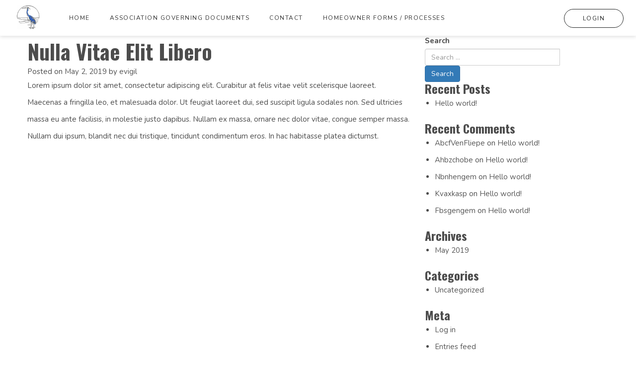

--- FILE ---
content_type: text/html; charset=UTF-8
request_url: https://blueheronhomeownersassoc.com/resource/nulla-vitae-elit-libero-2/
body_size: 8626
content:
<!DOCTYPE html>
<html lang="en-US">
<head>
	<meta charset="UTF-8">
	<meta http-equiv="X-UA-Compatible" content="IE=edge">
	<meta name="viewport" content="width=device-width, initial-scale=1, shrink-to-fit=no">
	<meta name="mobile-web-app-capable" content="yes">
	<meta name="apple-mobile-web-app-capable" content="yes">
	<meta name="apple-mobile-web-app-title" content="Blue Heron Homeowners Association - ">
	<link rel="profile" href="https://gmpg.org/xfn/11">
	<link rel="pingback" href="https://blueheronhomeownersassoc.com/xmlrpc.php">
	<link rel="apple-touch-icon" href="https://blueheronhomeownersassoc.com/wp-content/themes/frontsteps/img/favicons/favicon.png"><link rel="shortcut icon" type="image/png" href="https://blueheronhomeownersassoc.com/wp-content/themes/frontsteps/img/favicons/favicon.png" /><title>Nulla vitae elit libero &#8211; Blue Heron Homeowners Association</title>
<meta name='robots' content='max-image-preview:large' />
	<style>img:is([sizes="auto" i], [sizes^="auto," i]) { contain-intrinsic-size: 3000px 1500px }</style>
	<link rel='dns-prefetch' href='//fonts.googleapis.com' />
<link rel="alternate" type="application/rss+xml" title="Blue Heron Homeowners Association &raquo; Feed" href="https://blueheronhomeownersassoc.com/feed/" />
<link rel="alternate" type="application/rss+xml" title="Blue Heron Homeowners Association &raquo; Comments Feed" href="https://blueheronhomeownersassoc.com/comments/feed/" />
<script type="text/javascript">
/* <![CDATA[ */
window._wpemojiSettings = {"baseUrl":"https:\/\/s.w.org\/images\/core\/emoji\/15.1.0\/72x72\/","ext":".png","svgUrl":"https:\/\/s.w.org\/images\/core\/emoji\/15.1.0\/svg\/","svgExt":".svg","source":{"concatemoji":"https:\/\/blueheronhomeownersassoc.com\/wp-includes\/js\/wp-emoji-release.min.js?ver=6.8.1"}};
/*! This file is auto-generated */
!function(i,n){var o,s,e;function c(e){try{var t={supportTests:e,timestamp:(new Date).valueOf()};sessionStorage.setItem(o,JSON.stringify(t))}catch(e){}}function p(e,t,n){e.clearRect(0,0,e.canvas.width,e.canvas.height),e.fillText(t,0,0);var t=new Uint32Array(e.getImageData(0,0,e.canvas.width,e.canvas.height).data),r=(e.clearRect(0,0,e.canvas.width,e.canvas.height),e.fillText(n,0,0),new Uint32Array(e.getImageData(0,0,e.canvas.width,e.canvas.height).data));return t.every(function(e,t){return e===r[t]})}function u(e,t,n){switch(t){case"flag":return n(e,"\ud83c\udff3\ufe0f\u200d\u26a7\ufe0f","\ud83c\udff3\ufe0f\u200b\u26a7\ufe0f")?!1:!n(e,"\ud83c\uddfa\ud83c\uddf3","\ud83c\uddfa\u200b\ud83c\uddf3")&&!n(e,"\ud83c\udff4\udb40\udc67\udb40\udc62\udb40\udc65\udb40\udc6e\udb40\udc67\udb40\udc7f","\ud83c\udff4\u200b\udb40\udc67\u200b\udb40\udc62\u200b\udb40\udc65\u200b\udb40\udc6e\u200b\udb40\udc67\u200b\udb40\udc7f");case"emoji":return!n(e,"\ud83d\udc26\u200d\ud83d\udd25","\ud83d\udc26\u200b\ud83d\udd25")}return!1}function f(e,t,n){var r="undefined"!=typeof WorkerGlobalScope&&self instanceof WorkerGlobalScope?new OffscreenCanvas(300,150):i.createElement("canvas"),a=r.getContext("2d",{willReadFrequently:!0}),o=(a.textBaseline="top",a.font="600 32px Arial",{});return e.forEach(function(e){o[e]=t(a,e,n)}),o}function t(e){var t=i.createElement("script");t.src=e,t.defer=!0,i.head.appendChild(t)}"undefined"!=typeof Promise&&(o="wpEmojiSettingsSupports",s=["flag","emoji"],n.supports={everything:!0,everythingExceptFlag:!0},e=new Promise(function(e){i.addEventListener("DOMContentLoaded",e,{once:!0})}),new Promise(function(t){var n=function(){try{var e=JSON.parse(sessionStorage.getItem(o));if("object"==typeof e&&"number"==typeof e.timestamp&&(new Date).valueOf()<e.timestamp+604800&&"object"==typeof e.supportTests)return e.supportTests}catch(e){}return null}();if(!n){if("undefined"!=typeof Worker&&"undefined"!=typeof OffscreenCanvas&&"undefined"!=typeof URL&&URL.createObjectURL&&"undefined"!=typeof Blob)try{var e="postMessage("+f.toString()+"("+[JSON.stringify(s),u.toString(),p.toString()].join(",")+"));",r=new Blob([e],{type:"text/javascript"}),a=new Worker(URL.createObjectURL(r),{name:"wpTestEmojiSupports"});return void(a.onmessage=function(e){c(n=e.data),a.terminate(),t(n)})}catch(e){}c(n=f(s,u,p))}t(n)}).then(function(e){for(var t in e)n.supports[t]=e[t],n.supports.everything=n.supports.everything&&n.supports[t],"flag"!==t&&(n.supports.everythingExceptFlag=n.supports.everythingExceptFlag&&n.supports[t]);n.supports.everythingExceptFlag=n.supports.everythingExceptFlag&&!n.supports.flag,n.DOMReady=!1,n.readyCallback=function(){n.DOMReady=!0}}).then(function(){return e}).then(function(){var e;n.supports.everything||(n.readyCallback(),(e=n.source||{}).concatemoji?t(e.concatemoji):e.wpemoji&&e.twemoji&&(t(e.twemoji),t(e.wpemoji)))}))}((window,document),window._wpemojiSettings);
/* ]]> */
</script>
<style id='wp-emoji-styles-inline-css' type='text/css'>

	img.wp-smiley, img.emoji {
		display: inline !important;
		border: none !important;
		box-shadow: none !important;
		height: 1em !important;
		width: 1em !important;
		margin: 0 0.07em !important;
		vertical-align: -0.1em !important;
		background: none !important;
		padding: 0 !important;
	}
</style>
<link rel='stylesheet' id='wp-block-library-css' href='https://blueheronhomeownersassoc.com/wp-includes/css/dist/block-library/style.min.css?ver=6.8.1' type='text/css' media='all' />
<style id='classic-theme-styles-inline-css' type='text/css'>
/*! This file is auto-generated */
.wp-block-button__link{color:#fff;background-color:#32373c;border-radius:9999px;box-shadow:none;text-decoration:none;padding:calc(.667em + 2px) calc(1.333em + 2px);font-size:1.125em}.wp-block-file__button{background:#32373c;color:#fff;text-decoration:none}
</style>
<style id='global-styles-inline-css' type='text/css'>
:root{--wp--preset--aspect-ratio--square: 1;--wp--preset--aspect-ratio--4-3: 4/3;--wp--preset--aspect-ratio--3-4: 3/4;--wp--preset--aspect-ratio--3-2: 3/2;--wp--preset--aspect-ratio--2-3: 2/3;--wp--preset--aspect-ratio--16-9: 16/9;--wp--preset--aspect-ratio--9-16: 9/16;--wp--preset--color--black: #000000;--wp--preset--color--cyan-bluish-gray: #abb8c3;--wp--preset--color--white: #ffffff;--wp--preset--color--pale-pink: #f78da7;--wp--preset--color--vivid-red: #cf2e2e;--wp--preset--color--luminous-vivid-orange: #ff6900;--wp--preset--color--luminous-vivid-amber: #fcb900;--wp--preset--color--light-green-cyan: #7bdcb5;--wp--preset--color--vivid-green-cyan: #00d084;--wp--preset--color--pale-cyan-blue: #8ed1fc;--wp--preset--color--vivid-cyan-blue: #0693e3;--wp--preset--color--vivid-purple: #9b51e0;--wp--preset--gradient--vivid-cyan-blue-to-vivid-purple: linear-gradient(135deg,rgba(6,147,227,1) 0%,rgb(155,81,224) 100%);--wp--preset--gradient--light-green-cyan-to-vivid-green-cyan: linear-gradient(135deg,rgb(122,220,180) 0%,rgb(0,208,130) 100%);--wp--preset--gradient--luminous-vivid-amber-to-luminous-vivid-orange: linear-gradient(135deg,rgba(252,185,0,1) 0%,rgba(255,105,0,1) 100%);--wp--preset--gradient--luminous-vivid-orange-to-vivid-red: linear-gradient(135deg,rgba(255,105,0,1) 0%,rgb(207,46,46) 100%);--wp--preset--gradient--very-light-gray-to-cyan-bluish-gray: linear-gradient(135deg,rgb(238,238,238) 0%,rgb(169,184,195) 100%);--wp--preset--gradient--cool-to-warm-spectrum: linear-gradient(135deg,rgb(74,234,220) 0%,rgb(151,120,209) 20%,rgb(207,42,186) 40%,rgb(238,44,130) 60%,rgb(251,105,98) 80%,rgb(254,248,76) 100%);--wp--preset--gradient--blush-light-purple: linear-gradient(135deg,rgb(255,206,236) 0%,rgb(152,150,240) 100%);--wp--preset--gradient--blush-bordeaux: linear-gradient(135deg,rgb(254,205,165) 0%,rgb(254,45,45) 50%,rgb(107,0,62) 100%);--wp--preset--gradient--luminous-dusk: linear-gradient(135deg,rgb(255,203,112) 0%,rgb(199,81,192) 50%,rgb(65,88,208) 100%);--wp--preset--gradient--pale-ocean: linear-gradient(135deg,rgb(255,245,203) 0%,rgb(182,227,212) 50%,rgb(51,167,181) 100%);--wp--preset--gradient--electric-grass: linear-gradient(135deg,rgb(202,248,128) 0%,rgb(113,206,126) 100%);--wp--preset--gradient--midnight: linear-gradient(135deg,rgb(2,3,129) 0%,rgb(40,116,252) 100%);--wp--preset--font-size--small: 13px;--wp--preset--font-size--medium: 20px;--wp--preset--font-size--large: 36px;--wp--preset--font-size--x-large: 42px;--wp--preset--spacing--20: 0.44rem;--wp--preset--spacing--30: 0.67rem;--wp--preset--spacing--40: 1rem;--wp--preset--spacing--50: 1.5rem;--wp--preset--spacing--60: 2.25rem;--wp--preset--spacing--70: 3.38rem;--wp--preset--spacing--80: 5.06rem;--wp--preset--shadow--natural: 6px 6px 9px rgba(0, 0, 0, 0.2);--wp--preset--shadow--deep: 12px 12px 50px rgba(0, 0, 0, 0.4);--wp--preset--shadow--sharp: 6px 6px 0px rgba(0, 0, 0, 0.2);--wp--preset--shadow--outlined: 6px 6px 0px -3px rgba(255, 255, 255, 1), 6px 6px rgba(0, 0, 0, 1);--wp--preset--shadow--crisp: 6px 6px 0px rgba(0, 0, 0, 1);}:where(.is-layout-flex){gap: 0.5em;}:where(.is-layout-grid){gap: 0.5em;}body .is-layout-flex{display: flex;}.is-layout-flex{flex-wrap: wrap;align-items: center;}.is-layout-flex > :is(*, div){margin: 0;}body .is-layout-grid{display: grid;}.is-layout-grid > :is(*, div){margin: 0;}:where(.wp-block-columns.is-layout-flex){gap: 2em;}:where(.wp-block-columns.is-layout-grid){gap: 2em;}:where(.wp-block-post-template.is-layout-flex){gap: 1.25em;}:where(.wp-block-post-template.is-layout-grid){gap: 1.25em;}.has-black-color{color: var(--wp--preset--color--black) !important;}.has-cyan-bluish-gray-color{color: var(--wp--preset--color--cyan-bluish-gray) !important;}.has-white-color{color: var(--wp--preset--color--white) !important;}.has-pale-pink-color{color: var(--wp--preset--color--pale-pink) !important;}.has-vivid-red-color{color: var(--wp--preset--color--vivid-red) !important;}.has-luminous-vivid-orange-color{color: var(--wp--preset--color--luminous-vivid-orange) !important;}.has-luminous-vivid-amber-color{color: var(--wp--preset--color--luminous-vivid-amber) !important;}.has-light-green-cyan-color{color: var(--wp--preset--color--light-green-cyan) !important;}.has-vivid-green-cyan-color{color: var(--wp--preset--color--vivid-green-cyan) !important;}.has-pale-cyan-blue-color{color: var(--wp--preset--color--pale-cyan-blue) !important;}.has-vivid-cyan-blue-color{color: var(--wp--preset--color--vivid-cyan-blue) !important;}.has-vivid-purple-color{color: var(--wp--preset--color--vivid-purple) !important;}.has-black-background-color{background-color: var(--wp--preset--color--black) !important;}.has-cyan-bluish-gray-background-color{background-color: var(--wp--preset--color--cyan-bluish-gray) !important;}.has-white-background-color{background-color: var(--wp--preset--color--white) !important;}.has-pale-pink-background-color{background-color: var(--wp--preset--color--pale-pink) !important;}.has-vivid-red-background-color{background-color: var(--wp--preset--color--vivid-red) !important;}.has-luminous-vivid-orange-background-color{background-color: var(--wp--preset--color--luminous-vivid-orange) !important;}.has-luminous-vivid-amber-background-color{background-color: var(--wp--preset--color--luminous-vivid-amber) !important;}.has-light-green-cyan-background-color{background-color: var(--wp--preset--color--light-green-cyan) !important;}.has-vivid-green-cyan-background-color{background-color: var(--wp--preset--color--vivid-green-cyan) !important;}.has-pale-cyan-blue-background-color{background-color: var(--wp--preset--color--pale-cyan-blue) !important;}.has-vivid-cyan-blue-background-color{background-color: var(--wp--preset--color--vivid-cyan-blue) !important;}.has-vivid-purple-background-color{background-color: var(--wp--preset--color--vivid-purple) !important;}.has-black-border-color{border-color: var(--wp--preset--color--black) !important;}.has-cyan-bluish-gray-border-color{border-color: var(--wp--preset--color--cyan-bluish-gray) !important;}.has-white-border-color{border-color: var(--wp--preset--color--white) !important;}.has-pale-pink-border-color{border-color: var(--wp--preset--color--pale-pink) !important;}.has-vivid-red-border-color{border-color: var(--wp--preset--color--vivid-red) !important;}.has-luminous-vivid-orange-border-color{border-color: var(--wp--preset--color--luminous-vivid-orange) !important;}.has-luminous-vivid-amber-border-color{border-color: var(--wp--preset--color--luminous-vivid-amber) !important;}.has-light-green-cyan-border-color{border-color: var(--wp--preset--color--light-green-cyan) !important;}.has-vivid-green-cyan-border-color{border-color: var(--wp--preset--color--vivid-green-cyan) !important;}.has-pale-cyan-blue-border-color{border-color: var(--wp--preset--color--pale-cyan-blue) !important;}.has-vivid-cyan-blue-border-color{border-color: var(--wp--preset--color--vivid-cyan-blue) !important;}.has-vivid-purple-border-color{border-color: var(--wp--preset--color--vivid-purple) !important;}.has-vivid-cyan-blue-to-vivid-purple-gradient-background{background: var(--wp--preset--gradient--vivid-cyan-blue-to-vivid-purple) !important;}.has-light-green-cyan-to-vivid-green-cyan-gradient-background{background: var(--wp--preset--gradient--light-green-cyan-to-vivid-green-cyan) !important;}.has-luminous-vivid-amber-to-luminous-vivid-orange-gradient-background{background: var(--wp--preset--gradient--luminous-vivid-amber-to-luminous-vivid-orange) !important;}.has-luminous-vivid-orange-to-vivid-red-gradient-background{background: var(--wp--preset--gradient--luminous-vivid-orange-to-vivid-red) !important;}.has-very-light-gray-to-cyan-bluish-gray-gradient-background{background: var(--wp--preset--gradient--very-light-gray-to-cyan-bluish-gray) !important;}.has-cool-to-warm-spectrum-gradient-background{background: var(--wp--preset--gradient--cool-to-warm-spectrum) !important;}.has-blush-light-purple-gradient-background{background: var(--wp--preset--gradient--blush-light-purple) !important;}.has-blush-bordeaux-gradient-background{background: var(--wp--preset--gradient--blush-bordeaux) !important;}.has-luminous-dusk-gradient-background{background: var(--wp--preset--gradient--luminous-dusk) !important;}.has-pale-ocean-gradient-background{background: var(--wp--preset--gradient--pale-ocean) !important;}.has-electric-grass-gradient-background{background: var(--wp--preset--gradient--electric-grass) !important;}.has-midnight-gradient-background{background: var(--wp--preset--gradient--midnight) !important;}.has-small-font-size{font-size: var(--wp--preset--font-size--small) !important;}.has-medium-font-size{font-size: var(--wp--preset--font-size--medium) !important;}.has-large-font-size{font-size: var(--wp--preset--font-size--large) !important;}.has-x-large-font-size{font-size: var(--wp--preset--font-size--x-large) !important;}
:where(.wp-block-post-template.is-layout-flex){gap: 1.25em;}:where(.wp-block-post-template.is-layout-grid){gap: 1.25em;}
:where(.wp-block-columns.is-layout-flex){gap: 2em;}:where(.wp-block-columns.is-layout-grid){gap: 2em;}
:root :where(.wp-block-pullquote){font-size: 1.5em;line-height: 1.6;}
</style>
<link rel='stylesheet' id='vendor-bootstrap-css' href='https://blueheronhomeownersassoc.com/wp-content/themes/frontsteps/inc/vendor/bootstrap/bootstrap.min.css?ver=6.8.1' type='text/css' media='all' />
<link rel='stylesheet' id='vendor-fontawesome-css' href='https://blueheronhomeownersassoc.com/wp-content/themes/frontsteps/inc/vendor/font-awesome/css/font-awesome.css?ver=6.8.1' type='text/css' media='all' />
<link rel='stylesheet' id='gallery_css-css' href='https://blueheronhomeownersassoc.com/wp-content/themes/frontsteps/inc/gallery.css?ver=6.8.1' type='text/css' media='all' />
<link rel='stylesheet' id='custom-css-css' href='https://blueheronhomeownersassoc.com/wp-content/themes/frontsteps/inc/custom.css?ver=6.8.1' type='text/css' media='all' />
<link rel='stylesheet' id='theme-css-css' href='https://blueheronhomeownersassoc.com/wp-content/themes/frontstep-blanco-breeze/style.css?ver=6.8.1' type='text/css' media='all' />
<link rel='stylesheet' id='demo_fonts-css' href='//fonts.googleapis.com/css?family=Nunito%3Aregular%2C700|Oswald%3Aregular%2C700%26subset%3Dlatin%2C' type='text/css' media='screen' />
<link rel="https://api.w.org/" href="https://blueheronhomeownersassoc.com/wp-json/" /><link rel="EditURI" type="application/rsd+xml" title="RSD" href="https://blueheronhomeownersassoc.com/xmlrpc.php?rsd" />
<link rel="canonical" href="https://blueheronhomeownersassoc.com/resource/nulla-vitae-elit-libero-2/" />
<link rel='shortlink' href='https://blueheronhomeownersassoc.com/?p=36' />
<link rel="alternate" title="oEmbed (JSON)" type="application/json+oembed" href="https://blueheronhomeownersassoc.com/wp-json/oembed/1.0/embed?url=https%3A%2F%2Fblueheronhomeownersassoc.com%2Fresource%2Fnulla-vitae-elit-libero-2%2F" />
<link rel="alternate" title="oEmbed (XML)" type="text/xml+oembed" href="https://blueheronhomeownersassoc.com/wp-json/oembed/1.0/embed?url=https%3A%2F%2Fblueheronhomeownersassoc.com%2Fresource%2Fnulla-vitae-elit-libero-2%2F&#038;format=xml" />
<!-- Stream WordPress user activity plugin v4.1.1 -->
<style type="text/css">.recentcomments a{display:inline !important;padding:0 !important;margin:0 !important;}</style>
<!-- Begin Custom CSS -->
<style type="text/css" id="demo-custom-css">
body,button,input,select,textarea{color:#4C4C4C;}.button-primary,#header .container .right-column ul li.login a,.section-contact .container .gform_wrapper input[type="submit"]{color:#242626!important;;background:#ffffff!important;;}.button-primary:hover,#header .container .right-column ul li.login a:hover,.section-contact .container .gform_wrapper input[type="submit"]:hover{color:#242626!important;;background:#ffffff!important;;}.section-home-cta,.section-cta,.modal-team .modal-dialog .modal-body,.page-template-aboutus-page .billboard-section h3.color-dark,.page-template-aboutus-page .billboard-section p{color:#ffffff!important;;}.section-home-cta,.section-cta,.modal-team .modal-dialog .modal-content,.page-template-aboutus-page .billboard-section{background:#242626;}.not_found_heading,.not_found_cotent p{color:#242626;}footer,footer .company-details .fa{color:#242626;}footer{background:#ffffff;}.section-image-text{color:#242626;}.section-image-text,.bg-lightgrey{background:#F9F9F9;}.section-resources:nth-child(odd){background:#F7F9FC;}body,button,input,select,textarea,p,a{font-family:"Nunito","Helvetica Neue",sans-serif;}h1,h2,h3,h4,h5,h6{font-family:"Oswald","Helvetica Neue",sans-serif !important;;}
</style>
<!-- End Custom CSS -->

<!-- Begin Custom CSS -->
<style type="text/css" id="demo-custom-css-bb">
body,button,input,select,textarea{color:#4C4C4C;}.button-primary,#header .container .right-column ul li.login a,.section-contact .container .gform_wrapper input[type="submit"]{color:#242626!important;;background:#ffffff!important;;}.button-primary:hover,#header .container .right-column ul li.login a:hover,.section-contact .container .gform_wrapper input[type="submit"]:hover{color:#242626!important;;background:#ffffff!important;;}.section-home-cta,.section-cta,.modal-team .modal-dialog .modal-body,.page-template-aboutus-page .billboard-section h3.color-dark,.page-template-aboutus-page .billboard-section p{color:#ffffff!important;;}.section-home-cta,.section-cta,.modal-team .modal-dialog .modal-content,.page-template-aboutus-page .billboard-section{background:#242626;}.not_found_heading,.not_found_cotent p{color:#242626;}footer,footer .company-details .fa{color:#242626;}footer{background:#ffffff;color:#242626;}.section-image-text{color:#242626;}.section-image-text,.bg-lightgrey{background:#F9F9F9;}.section-resources:nth-child(odd){background:#F7F9FC;}body,button,input,select,textarea,p,a{font-family:"Nunito","Helvetica Neue",sans-serif;}h1,h2,h3,h4,h5,h6{font-family:"Oswald","Helvetica Neue",sans-serif !important;;}{color:#4C4C4C;}.button-primary,#header .container .right-column ul li.login a,.button-black{color:#242626;background-color:#ffffff;}#header .container .right-column ul li a:first-child{border:1px solid #ffffff;}.button-primary:hover,#header .container .right-column ul li.login a:hover,.button-black:hover,.section-contact .container .gform_wrapper input[type="submit"]:hover{color:#242626!important;}#header .container .right-column ul li:first-child a:hover{background:#242626;color:#ffffff;}.button-primary:hover,#header .container .right-column ul li.login a:hover,.button-black:hover{background:#ffffff;}.section-home-cta,.section-cta,.modal-team .modal-dialog .modal-body,.section-contact .container .gform_wrapper input[type="submit"],.cta-block,.cta-block p{color:#ffffff;}.section-home-cta,.section-cta,.modal-team .modal-dialog .modal-content,.section-contact .container .gform_wrapper input[type="submit"]{background:#242626;}.section-image-text,.section-resources:nth-child(even){color:#242626!important;}.section-image-text,.bg-lightgrey,.section-resources:nth-child(even),.section-accredidations{background:#F9F9F9!important;}
</style>
<!-- End Custom CSS -->
		<style type="text/css" id="wp-custom-css">
			/* Gallery Fix */

img.rsImg {
               width: 100% !important;
               height: auto !important;
}

/* Logo Fix */
.custom-logo-link img {
               height: 50px;
               width: auto;
}
@media only screen and (max-width : 480px) {
               a.navbar-brand {
                              padding: 12px 0;
               }
}

.section-intro .container .intro-block .content-block {
   margin: 0px 60px 60px 0;
}
div.title-block {
	margin-bottom: 0;
}
h1, h2, h3, h4, h5, h6 {
	margin-bottom: 0 !important;
}		</style>
		
</head>

<body class="wp-singular resource-template-default single single-resource postid-36 wp-custom-logo wp-theme-frontsteps wp-child-theme-frontstep-blanco-breeze">

<!-- Header -->
<header id="header">

   <!-- Logo & Nav Banner -->
   <div class="container container-full relative clearfix">

      <div class="logo-column">

      	<!-- Your site title as branding in the menu -->
						<a href="https://blueheronhomeownersassoc.com/" class="navbar-brand custom-logo-link" rel="home"><img width="269" height="161" src="https://blueheronhomeownersassoc.com/wp-content/uploads/sites/2732/2019/05/BHlogo.png" class="img-responsive" alt="Blue Heron Homeowners Association" decoding="async" srcset="https://blueheronhomeownersassoc.com/wp-content/uploads/sites/2732/2019/05/BHlogo.png 269w, https://blueheronhomeownersassoc.com/wp-content/uploads/sites/2732/2019/05/BHlogo-134x80.png 134w" sizes="(max-width: 269px) 100vw, 269px" /></a><!-- end custom logo -->

         <div class="navbar-header">
            <button type="button" class="navbar-toggle collapsed" data-toggle="collapse" data-target="#mobile-menu">
               <span class="sr-only animated-normal">Toggle navigation</span>
               <span class="icon-bar top-bar"></span>
               <span class="icon-bar middle-bar"></span>
               <span class="icon-bar bottom-bar"></span>
            </button>
         </div>
         <div class="clear"></div>
      </div>

      <div class="navigation-column" >
         <div role="navigation" class="navbar navbar-default">                
            <div class="navbar-collapse collapse no-padding" id="mobile-menu">
               <div class="menu-main-menu-container"><ul id="menu-main" class="nav navbar-nav"><li itemscope="itemscope" itemtype="https://www.schema.org/SiteNavigationElement" id="menu-item-85" class="menu-item menu-item-type-post_type menu-item-object-page menu-item-home menu-item-85 nav-item"><a title="Home" href="https://blueheronhomeownersassoc.com/" class="nav-link">Home</a></li>
<li itemscope="itemscope" itemtype="https://www.schema.org/SiteNavigationElement" id="menu-item-122" class="menu-item menu-item-type-custom menu-item-object-custom menu-item-122 nav-item"><a title="Association Governing Documents" target="_blank" href="https://blueheronhoa.evercondo.com/public/folders" class="nav-link">Association Governing Documents</a></li>
<li itemscope="itemscope" itemtype="https://www.schema.org/SiteNavigationElement" id="menu-item-86" class="menu-item menu-item-type-post_type menu-item-object-page menu-item-86 nav-item"><a title="Contact" href="https://blueheronhomeownersassoc.com/contact/" class="nav-link">Contact</a></li>
<li itemscope="itemscope" itemtype="https://www.schema.org/SiteNavigationElement" id="menu-item-137" class="menu-item menu-item-type-custom menu-item-object-custom menu-item-137 nav-item"><a title="Homeowner Forms / Processes" href="https://blueheronhoa.evercondo.com/public/folders" class="nav-link">Homeowner Forms / Processes</a></li>
</ul></div>            </div>
         </div>
      </div>

        <div class="right-column" >
            <!-- <ul id="right-menu" class="nav navbar-nav">
                <li><a href="">Pay Online</a></li>
                <li class="login"><a href="">Login</a></li>
            </ul>-->
			   <div class="menu-header-right-menu-container"><ul id="right-main" class="nav navbar-nav"><li itemscope="itemscope" itemtype="https://www.schema.org/SiteNavigationElement" id="menu-item-18" class="login menu-item menu-item-type-custom menu-item-object-custom menu-item-18 nav-item"><a title="Login" target="_blank" href="https://blueheronhoa.evercondo.com/users/sign_in" class="nav-link">Login</a></li>
</ul></div>        </div>
	</div>
   <!-- Logo & Nav Banner -->
</header>
<!-- Header -->
<!-- Main Container -->
<div class="main-container">
<div class="wrapper" id="single-wrapper">

	<div class="container" id="content" tabindex="-1">

		<div class="row">

			<!-- Do the left sidebar check -->
			


<div class="col-md-8 content-area" id="primary">
			<main class="site-main" id="main">

				
					<article class="post-36 resource type-resource status-publish hentry" id="post-36">

	<header class="entry-header">

		<h1 class="entry-title">Nulla vitae elit libero</h1>
		<div class="entry-meta">

			<span class="posted-on">Posted on <a href="https://blueheronhomeownersassoc.com/resource/nulla-vitae-elit-libero-2/" rel="bookmark"><time class="entry-date published updated" datetime="2019-05-02T21:19:29+00:00">May 2, 2019</time></a></span><span class="byline"> by <span class="author vcard"><a class="url fn n" href="https://blueheronhomeownersassoc.com/author/evigil/">evigil</a></span></span>
		</div><!-- .entry-meta -->

	</header><!-- .entry-header -->

	
	<div class="entry-content">

		<p>Lorem ipsum dolor sit amet, consectetur adipiscing elit. Curabitur at felis vitae velit scelerisque laoreet. Maecenas a fringilla leo, et malesuada dolor. Ut feugiat laoreet dui, sed suscipit ligula sodales non. Sed ultricies massa eu ante facilisis, in molestie justo dapibus. Nullam ex massa, ornare nec dolor vitae, congue semper massa. Nullam dui ipsum, blandit nec dui tristique, tincidunt condimentum eros. In hac habitasse platea dictumst.</p>

		
	</div><!-- .entry-content -->

	<footer class="entry-footer">

		
	</footer><!-- .entry-footer -->

</article><!-- #post-## -->

						
					
				
			</main><!-- #main -->

		<!-- Do the right sidebar check -->
		
</div><!-- #closing the primary container from /global-templates/left-sidebar-check.php -->



  
<div class="col-md-4 widget-area" id="right-sidebar" role="complementary">
	<aside id="search-2" class="widget widget_search"><form method="get" id="searchform" action="https://blueheronhomeownersassoc.com/" role="search">
	<label class="assistive-text" for="s">Search</label>
	<div class="input-group">
		<input class="field form-control" id="s" name="s" type="text"
			placeholder="Search &hellip;" value="">
		<span class="input-group-append">
			<input class="submit btn btn-primary" id="searchsubmit" name="submit" type="submit"
			value="Search">
	</span>
	</div>
</form>
</aside>
		<aside id="recent-posts-2" class="widget widget_recent_entries">
		<h3 class="widget-title">Recent Posts</h3>
		<ul>
											<li>
					<a href="https://blueheronhomeownersassoc.com/hello-world/">Hello world!</a>
									</li>
					</ul>

		</aside><aside id="recent-comments-2" class="widget widget_recent_comments"><h3 class="widget-title">Recent Comments</h3><ul id="recentcomments"><li class="recentcomments"><span class="comment-author-link"><a href="http://viagriyvik.com/" class="url" rel="ugc external nofollow">AbcfVenFliepe</a></span> on <a href="https://blueheronhomeownersassoc.com/hello-world/#comment-164">Hello world!</a></li><li class="recentcomments"><span class="comment-author-link"><a href="https://daymoneygo.com/" class="url" rel="ugc external nofollow">Ahbzchobe</a></span> on <a href="https://blueheronhomeownersassoc.com/hello-world/#comment-162">Hello world!</a></li><li class="recentcomments"><span class="comment-author-link"><a href="http://vigedon.com/" class="url" rel="ugc external nofollow">Nbnhengem</a></span> on <a href="https://blueheronhomeownersassoc.com/hello-world/#comment-161">Hello world!</a></li><li class="recentcomments"><span class="comment-author-link"><a href="https://rirocash.com/" class="url" rel="ugc external nofollow">Kvaxkasp</a></span> on <a href="https://blueheronhomeownersassoc.com/hello-world/#comment-160">Hello world!</a></li><li class="recentcomments"><span class="comment-author-link"><a href="http://llecialisjaw.com/" class="url" rel="ugc external nofollow">Fbsgengem</a></span> on <a href="https://blueheronhomeownersassoc.com/hello-world/#comment-159">Hello world!</a></li></ul></aside><aside id="archives-2" class="widget widget_archive"><h3 class="widget-title">Archives</h3>
			<ul>
					<li><a href='https://blueheronhomeownersassoc.com/2019/05/'>May 2019</a></li>
			</ul>

			</aside><aside id="categories-2" class="widget widget_categories"><h3 class="widget-title">Categories</h3>
			<ul>
					<li class="cat-item cat-item-1"><a href="https://blueheronhomeownersassoc.com/category/uncategorized/">Uncategorized</a>
</li>
			</ul>

			</aside><aside id="meta-2" class="widget widget_meta"><h3 class="widget-title">Meta</h3>
		<ul>
						<li><a href="https://blueheronhomeownersassoc.com/wp-login.php">Log in</a></li>
			<li><a href="https://blueheronhomeownersassoc.com/feed/">Entries feed</a></li>
			<li><a href="https://blueheronhomeownersassoc.com/comments/feed/">Comments feed</a></li>

			<li><a href="https://wordpress.org/">WordPress.org</a></li>
		</ul>

		</aside>
</div><!-- #right-sidebar -->


	</div><!-- .row -->

</div><!-- Container end -->

</div><!-- Wrapper end -->


<!-- Main Container -->
<style type="text/css">
	.cta_bg_img{
		background: url("")!important;
		background-repeat: no-repeat;
		background-size: cover!important;
		background-position: center;
	}
	.cta_bg_img .col-sm-offset-3,
	.section.section-cta
	{
		background: #242626;
		color: #ffffff;
		padding: 80px 0px!important;
	}
</style>

<div class="section section-cta ">
   <div class="container-fluid">

      <div class="row">
         <div class="col-xs-12 col-sm-6 col-sm-offset-3">
            <div class="cta-block text-center">
               <p>Interested in learning more about our community? Get in touch with a member of our team today!</p>
            </div>
            <div class="button-block text-center">
               <a href="#" class="button button-white">Contact Us</a>
            </div>
         </div>
      </div>

   </div>
</div>

<footer>
    <div class="section section-footer">
        <div class="container">
            <div class="row" >
                <div class="col-xs-12">
                    <div class="footer-block text-center">
                    				            	<aside id="text-2" class="widget widget_text"><h3 class="widget-title">Preferred Management Associates</h3>			<div class="textwidget"><p>253 State Route 435 Suite 8<br />
Clifton Towship, PA 18424</p>
</div>
		</aside>			    		                        <ul class="social-block">
                        																																																									                        </ul>
                    </div>
                </div>
            </div>

            <div class="row padding-top-30px wow fadeInUp">
				<div class="col-lg-8 col-xs-12 col-sm-6 text-xs-center ">
					
					<div class="menu-footer-menu-container"><ul id="footer-links" class="footer-menu margin-0px padding-0px list-unstyled"><li itemscope="itemscope" itemtype="https://www.schema.org/SiteNavigationElement" id="menu-item-19" class="menu-item menu-item-type-custom menu-item-object-custom menu-item-19 nav-item"><a title="Privacy Policy" href="https://www.frontsteps.com/privacy-policy" class="nav-link">Privacy Policy</a></li>
<li itemscope="itemscope" itemtype="https://www.schema.org/SiteNavigationElement" id="menu-item-20" class="login menu-item menu-item-type-custom menu-item-object-custom menu-item-20 nav-item"><a title="Terms" href="https://www.frontsteps.com/terms-of-service" class="nav-link">Terms</a></li>
</ul></div>				</div>
				<div class="col-lg-4 col-sm-6 col-xs-12 text-xs-center text-right">
					<span class="text-sm-center text-lg-right text-grey-3 d-block padding-top-5px">
	                    Powered by <a href="https://www.frontsteps.com/" target="_blank"><img class="footerFrontsteplogo"  src="https://blueheronhomeownersassoc.com/wp-content/themes/frontsteps/images/frontsteps-logo.png"  alt="FRONTSTEPS Logo"></a>
	                </span>
				</div>
			</div>
        </div>
    </div>
</footer>
<script type="speculationrules">
{"prefetch":[{"source":"document","where":{"and":[{"href_matches":"\/*"},{"not":{"href_matches":["\/wp-*.php","\/wp-admin\/*","\/wp-content\/uploads\/sites\/2732\/*","\/wp-content\/*","\/wp-content\/plugins\/*","\/wp-content\/themes\/frontstep-blanco-breeze\/*","\/wp-content\/themes\/frontsteps\/*","\/*\\?(.+)"]}},{"not":{"selector_matches":"a[rel~=\"nofollow\"]"}},{"not":{"selector_matches":".no-prefetch, .no-prefetch a"}}]},"eagerness":"conservative"}]}
</script>
<script type="text/javascript" src="https://blueheronhomeownersassoc.com/wp-content/themes/frontsteps/js/jquery-2.2.0.min.js?ver=6.8.1" id="latest-jquery-js"></script>
<script type="text/javascript" src="https://blueheronhomeownersassoc.com/wp-content/themes/frontsteps/inc/vendor/bootstrap/bootstrap.min.js?ver=6.8.1" id="bootstrap-js"></script>
<script type="text/javascript" src="https://blueheronhomeownersassoc.com/wp-content/themes/frontsteps/js/custom.js?ver=1.0.0.1587658692" id="frontsteps-scripts-js"></script>
<script type="text/javascript" src="https://blueheronhomeownersassoc.com/wp-content/themes/frontsteps/js/page-gallery.js?ver=6.8.1" id="frontsteps-gallery-js"></script>

</div>
<!-- Main Container -->
<script src='https://blueheronhomeownersassoc.com/wp-content/themes/frontstep-blanco-breeze/js/owl-slider.js'></script>
<link rel='stylesheet' href='https://blueheronhomeownersassoc.com/wp-content/themes/frontstep-blanco-breeze/css/owl-slider.css' type='text/css' media='all' />
<script defer src="https://static.cloudflareinsights.com/beacon.min.js/vcd15cbe7772f49c399c6a5babf22c1241717689176015" integrity="sha512-ZpsOmlRQV6y907TI0dKBHq9Md29nnaEIPlkf84rnaERnq6zvWvPUqr2ft8M1aS28oN72PdrCzSjY4U6VaAw1EQ==" data-cf-beacon='{"version":"2024.11.0","token":"ea4fce6b730944438b6d7381019d4bff","r":1,"server_timing":{"name":{"cfCacheStatus":true,"cfEdge":true,"cfExtPri":true,"cfL4":true,"cfOrigin":true,"cfSpeedBrain":true},"location_startswith":null}}' crossorigin="anonymous"></script>
</body>

</html>

